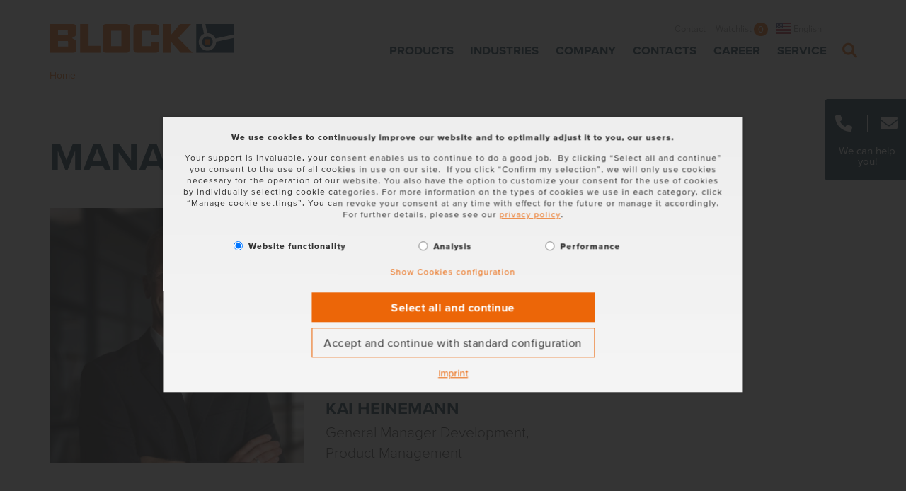

--- FILE ---
content_type: text/html; charset=utf-8
request_url: https://www.block.eu/en_EN/daten/people/personen-detail/kai-heinemann
body_size: 13864
content:
<!DOCTYPE html>
<html lang="en">
<head>

<meta charset="utf-8">
<!-- 
	(c) artundweise GmbH -

	This website is powered by TYPO3 - inspiring people to share!
	TYPO3 is a free open source Content Management Framework initially created by Kasper Skaarhoj and licensed under GNU/GPL.
	TYPO3 is copyright 1998-2026 of Kasper Skaarhoj. Extensions are copyright of their respective owners.
	Information and contribution at https://typo3.org/
-->



<title>Kai Heinemann</title>
<meta name="generator" content="TYPO3 CMS">
<meta name="twitter:card" content="summary">
<meta name="og:type" content="website">
<meta name="og:site_name" content="BLOCK">
<meta name="og:url" content="https://www.block.eu/en_EN/daten/people/personen-detail/kai-heinemann">
<meta name="og:title" content="Kai Heinemann">
<meta name="og:description" content="">
<meta name="og:image" content="https://www.block.eu/fileadmin/Fotos_Ansprechpartner/Heinemann_Kai.jpg">
<meta name="og:image:url" content="https://www.block.eu/fileadmin/Fotos_Ansprechpartner/Heinemann_Kai.jpg">


<link rel="stylesheet" href="/_assets/da037883643583719ff1c16a170c14d9/Css/shariff.complete.css?1689244735" media="all">
<link rel="stylesheet" href="/_assets/e799cca3073eabb617dfebf5f7cabc53/StyleSheets/Frontend/suggest.css?1715587654" media="all">
<link rel="stylesheet" href="/_assets/9ebe51156f8229bdb6dd8b3e7a310c1f/Compiled/mandant/auw.bundle.css?1736181950" media="all">
<link rel="stylesheet" href="/_assets/e799cca3073eabb617dfebf5f7cabc53/Css/JQueryUi/jquery-ui.custom.css?1715587654" media="all">



<script>
/*<![CDATA[*/
var TYPO3 = Object.assign(TYPO3 || {}, Object.fromEntries(Object.entries({"lang":{"suggest_all_results":"Show all results","suggest_no_results":"No results found.","forms.fileUpload.none":"No files","forms.fileUpload.select":"Select files"}}).filter((entry) => !['__proto__', 'prototype', 'constructor'].includes(entry[0]))));
/*]]>*/
</script>

<script src="/_assets/48916c6a1a15317f9fc1a4cb6a2c0f49/Js/jquery-3.7.1/jquery.min.js?1758543447"></script>
<script>
    window.lazySizesConfig = {
        expand: 300,
        throttleDelay: 100,
        loadMode: 1
    };
</script>
<script src="/_assets/9ebe51156f8229bdb6dd8b3e7a310c1f/Compiled/mandant/vendor.bundle.js?1700554034" async="async"></script>



<link rel="apple-touch-icon" sizes="57x57" href="/_assets/9ebe51156f8229bdb6dd8b3e7a310c1f/Compiled/mandant/assets/apple-touch-icon-57x57.png">
<link rel="apple-touch-icon" sizes="60x60" href="/_assets/9ebe51156f8229bdb6dd8b3e7a310c1f/Compiled/mandant/assets/apple-touch-icon-60x60.png">
<link rel="apple-touch-icon" sizes="72x72" href="/_assets/9ebe51156f8229bdb6dd8b3e7a310c1f/Compiled/mandant/assets/apple-touch-icon-72x72.png">
<link rel="apple-touch-icon" sizes="76x76" href="/_assets/9ebe51156f8229bdb6dd8b3e7a310c1f/Compiled/mandant/assets/apple-touch-icon-76x76.png">
<link rel="apple-touch-icon" sizes="114x114" href="/_assets/9ebe51156f8229bdb6dd8b3e7a310c1f/Compiled/mandant/assets/apple-touch-icon-114x114.png">
<link rel="apple-touch-icon" sizes="120x120" href="/_assets/9ebe51156f8229bdb6dd8b3e7a310c1f/Compiled/mandant/assets/apple-touch-icon-120x120.png">
<link rel="apple-touch-icon" sizes="144x144" href="/_assets/9ebe51156f8229bdb6dd8b3e7a310c1f/Compiled/mandant/assets/apple-touch-icon-144x144.png">
<link rel="apple-touch-icon" sizes="152x152" href="/_assets/9ebe51156f8229bdb6dd8b3e7a310c1f/Compiled/mandant/assets/apple-touch-icon-152x152.png">
<link rel="apple-touch-icon" sizes="167x167" href="/_assets/9ebe51156f8229bdb6dd8b3e7a310c1f/Compiled/mandant/assets/apple-touch-icon-167x167.png">
<link rel="apple-touch-icon" sizes="180x180" href="/_assets/9ebe51156f8229bdb6dd8b3e7a310c1f/Compiled/mandant/assets/apple-touch-icon-180x180.png">
<link rel="apple-touch-icon" sizes="1024x1024" href="/_assets/9ebe51156f8229bdb6dd8b3e7a310c1f/Compiled/mandant/assets/apple-touch-icon-1024x1024.png">
<link rel="icon" type="image/png" sizes="36x36" href="/_assets/9ebe51156f8229bdb6dd8b3e7a310c1f/Compiled/mandant/assets/android-chrome-36x36.png">
<link rel="icon" type="image/png" sizes="48x48" href="/_assets/9ebe51156f8229bdb6dd8b3e7a310c1f/Compiled/mandant/assets/android-chrome-48x48.png">
<link rel="icon" type="image/png" sizes="96x96" href="/_assets/9ebe51156f8229bdb6dd8b3e7a310c1f/Compiled/mandant/assets/android-chrome-96x96.png">
<link rel="icon" type="image/png" sizes="144x144" href="/_assets/9ebe51156f8229bdb6dd8b3e7a310c1f/Compiled/mandant/assets/android-chrome-144x144.png">
<link rel="icon" type="image/png" sizes="384x384" href="/_assets/9ebe51156f8229bdb6dd8b3e7a310c1f/Compiled/mandant/assets/android-chrome-384x384.png">
<link rel="icon" type="image/png" sizes="512x512" href="/_assets/9ebe51156f8229bdb6dd8b3e7a310c1f/Compiled/mandant/assets/android-chrome-512x512.png">
<link rel="icon" type="image/png" sizes="16x16" href="/_assets/9ebe51156f8229bdb6dd8b3e7a310c1f/Compiled/mandant/assets/favicon-16x16.png">
<link rel="icon" type="image/png" sizes="32x32" href="/_assets/9ebe51156f8229bdb6dd8b3e7a310c1f/Compiled/mandant/assets/favicon-32x32.png">
<link rel="icon" type="image/png" sizes="32x32" href="/_assets/9ebe51156f8229bdb6dd8b3e7a310c1f/Compiled/mandant/assets/favicon-48x48.png">
<link rel="shortcut icon" href="/_assets/9ebe51156f8229bdb6dd8b3e7a310c1f/Compiled/mandant/assets/favicon.ico">
<meta http-equiv="X-UA-Compatible" content="IE=edge"/>
<meta name="viewport" content="width=device-width, initial-scale=1" />

<script>
  window.dataLayer = window.dataLayer || [];
  function gtag() { dataLayer.push(arguments); }
  gtag('consent', 'default', {
    'ad_user_data': 'denied',
    'ad_personalization': 'denied',
    'ad_storage': 'denied',
    'analytics_storage': 'denied',
    'functionality_storage': 'denied',
    'personalization_storage': 'denied',
    'security_storage': 'denied',
    'wait_for_update': 1000,
  });
  dataLayer.push({'gtm.start': new Date().getTime(), 'event': 'gtm.js'});
</script>



<link rel="canonical" href="https://www.block.eu/en_EN/daten/people/personen-detail/kai-heinemann"/>

<link rel="alternate" hreflang="de-DE" href="https://www.block.eu/de_DE/daten/personen/personen-detail/kai-heinemann"/>
<link rel="alternate" hreflang="en" href="https://www.block.eu/en_EN/daten/people/personen-detail/kai-heinemann"/>
<link rel="alternate" hreflang="fr-FR" href="https://www.block.eu/fr_FR/daten/personnes/personen-detail/kai-heinemann"/>
<link rel="alternate" hreflang="zh-CN" href="https://www.block.eu/zh_CN/daten/%E4%BA%BA/personen-detail/kai-heinemann"/>
<link rel="alternate" hreflang="x-default" href="https://www.block.eu/de_DE/daten/personen/personen-detail/kai-heinemann"/>
</head>
<body id="body_248" class="  pagetype_person ">
<div id="view-box-site">

  
  
<nav aria-aria-hidden="true" style="display: none" class="mobile-menu " id="mobile-menu">
    <ul>
        <li class="mobile-menu__search">
          <span>
            
<div class="tx_solr">
  
	
  <div class="tx-solr-search-form mobilesearchbox is-expanded">
    <form method="get" class="searchbox__field" id="tx-solr-search-form-pi-results6966941b1119b" action="/en_EN/search" data-suggest="/en_EN/search?type=7384" data-suggest-header="Results" accept-charset="utf-8">
      

      

        <input type="text" class="tx-solr-q js-solr-q tx-solr-suggest tx-solr-suggest-focus form-control searchbox__input" name="tx_solr[q]" value="" />

        <i class="far fa-spinner fa-spin searchbox__spinner"></i>

    </form>

    <span class="nobtn searchbox__icon tx-solr-submit">
      <i class="bi bi-search fal fa-search" title="Search"></i>
    </span>
  </div>


</div>

          </span>
        </li>

        
            
                <li>
                    <a href="/en_EN/products" target="">Products</a>
                    
                        
    <ul>
        
            
                <li>
                    <a href="/en_EN/products/transformers" target="">Transformers</a>
                    
                        
    <ul>
        
            
                <li>
                    <a href="/en_EN/products/transformers/control-transformers" target="">Control Transformers</a>
                    
                </li>
            
        
            
                <li>
                    <a href="/en_EN/products/transformers/safety-transformers" target="">Safety Transformers</a>
                    
                </li>
            
        
            
                <li>
                    <a href="/en_EN/products/transformers/isolating-transformers" target="">Isolating Transformers</a>
                    
                </li>
            
        
            
                <li>
                    <a href="/en_EN/products/transformers/autotransformers" target="">Autotransformers</a>
                    
                </li>
            
        
            
                <li>
                    <a href="/en_EN/products/transformers/industrial-control-transformers" target="">Industrial Control Transformers</a>
                    
                </li>
            
        
            
                <li>
                    <a href="/en_EN/products/transformers/separating-transformers" target="">Separating Transformers</a>
                    
                </li>
            
        
            
                <li>
                    <a href="/en_EN/products/transformers/toroidal-transformers" target="">Toroidal Transformers</a>
                    
                </li>
            
        
            
                <li>
                    <a href="/en_EN/products/transformers/pcb-transformers" target="">PCB Transformers</a>
                    
                </li>
            
        
            
                <li>
                    <a href="/en_EN/products/transformers/laboratory-power-supplies" target="">Laboratory power supplies</a>
                    
                </li>
            
        
            
                <li>
                    <a href="/en_EN/products/transformers/accessories" target="">Accessories</a>
                    
                </li>
            
        
            
                <li>
                    <a href="/en_EN/products/transformers/all" target="">All</a>
                    
                </li>
            
        
    </ul>

                    
                </li>
            
        
            
                <li>
                    <a href="/en_EN/products/power-supplies-circuit-breakers" target="">Power Supplies &amp; Circuit Breakers</a>
                    
                        
    <ul>
        
            
                <li>
                    <a href="/en_EN/products/power-supplies-circuit-breakers/switched-mode-power-supplies" target="">Switched Mode Power Supplies</a>
                    
                        
    <ul>
        
            
        
    </ul>

                    
                </li>
            
        
            
                <li>
                    <a href="/en_EN/products/power-supplies-circuit-breakers/uninterruptible-power-supplies" target="">Uninterruptible Power Supplies</a>
                    
                        
    <ul>
        
    </ul>

                    
                </li>
            
        
            
                <li>
                    <a href="/en_EN/products/power-supplies-circuit-breakers/electronic-circuit-breakers" target="">Electronic Circuit Breakers</a>
                    
                </li>
            
        
            
                <li>
                    <a href="/en_EN/products/power-supplies-circuit-breakers/redundancy-modules" target="">Redundancy Modules</a>
                    
                </li>
            
        
            
                <li>
                    <a href="/en_EN/products/power-supplies-circuit-breakers/non-stabilized-dc-power-supplies" target="">Non Stabilized DC Power Supplies</a>
                    
                </li>
            
        
            
                <li>
                    <a href="/en_EN/products/power-supplies-circuit-breakers/accessories" target="">Accessories</a>
                    
                </li>
            
        
            
                <li>
                    <a href="/en_EN/products/power-supplies-circuit-breakers/all" target="">All</a>
                    
                </li>
            
        
    </ul>

                    
                </li>
            
        
            
                <li>
                    <a href="/en_EN/products/reactors-filters" target="">Reactors &amp; Filters</a>
                    
                        
    <ul>
        
            
                <li>
                    <a href="/en_EN/products/reactors-filters/emi-filters" target="">EMI Filters</a>
                    
                </li>
            
        
            
                <li>
                    <a href="/en_EN/products/reactors-filters/harmonic-filters" target="">Harmonic Filters</a>
                    
                </li>
            
        
            
                <li>
                    <a href="/en_EN/products/reactors-filters/line-reactors" target="">Line Reactors</a>
                    
                </li>
            
        
            
                <li>
                    <a href="/en_EN/products/reactors-filters/sine-filters" target="">Sine Filters</a>
                    
                </li>
            
        
            
                <li>
                    <a href="/en_EN/products/reactors-filters/motor-reactors" target="">Motor Reactors</a>
                    
                </li>
            
        
            
                <li>
                    <a href="/en_EN/products/reactors-filters/accessories" target="">Accessories</a>
                    
                </li>
            
        
            
                <li>
                    <a href="/en_EN/products/reactors-filters/all" target="">All</a>
                    
                </li>
            
        
    </ul>

                    
                </li>
            
        
            
                <li>
                    <a href="/en_EN/products/inductive-components-for-power-electronics" target="">Inductive Components for Power Electronics</a>
                    
                        
    <ul>
        
            
                <li>
                    <a href="/en_EN/products/inductive-components-for-power-electronics/medium-frequency-transformers" target="">Medium Frequency Transformers</a>
                    
                </li>
            
        
            
                <li>
                    <a href="/en_EN/products/inductive-components-for-power-electronics/high-frequency-inductors" target="">High Frequency Inductors</a>
                    
                </li>
            
        
            
                <li>
                    <a href="/en_EN/products/inductive-components-for-power-electronics/inductive-assemblies" target="">Inductive Assemblies</a>
                    
                </li>
            
        
            
                <li>
                    <a href="/en_EN/products/inductive-components-for-power-electronics/pcb-components" target="">PCB Components</a>
                    
                </li>
            
        
    </ul>

                    
                </li>
            
        
            
                <li>
                    <a href="/en_EN/products/other-products" target="">Other Products</a>
                    
                        
    <ul>
        
            
                <li>
                    <a href="/en_EN/products/other-products/inrush-current-limiters" target="">Inrush Current Limiters</a>
                    
                </li>
            
        
            
                <li>
                    <a href="/en_EN/products/other-products/wires" target="">Wires</a>
                    
                </li>
            
        
    </ul>

                    
                </li>
            
        
    </ul>

                    
                </li>
            
        
            
                <li>
                    <a href="/en_EN/industries" target="">Industries</a>
                    
                        
    <ul>
        
            
                <li>
                    <a href="/en_EN/industries/wind-power" target="">Wind Power</a>
                    
                </li>
            
        
            
                <li>
                    <a href="/en_EN/industries/solar-technology" target="">Solar Technology</a>
                    
                </li>
            
        
            
                <li>
                    <a href="/en_EN/industries/medical-technology" target="">Medical technology</a>
                    
                </li>
            
        
            
                <li>
                    <a href="/en_EN/industries/control-cabinet-and-control-system-construction" target="">Control cabinet and control system construction</a>
                    
                </li>
            
        
            
                <li>
                    <a href="/en_EN/industries/intralogistics" target="">Intralogistics</a>
                    
                </li>
            
        
            
                <li>
                    <a href="/en_EN/industries/railway-technology" target="">Railway technology</a>
                    
                </li>
            
        
            
                <li>
                    <a href="/en_EN/industries/drive-technology" target="">Drive technology</a>
                    
                </li>
            
        
    </ul>

                    
                </li>
            
        
            
                <li>
                    <a href="/en_EN/company/about-block" target="">Company</a>
                    
                        
    <ul>
        
            
                <li>
                    <a href="/en_EN/company/about-block" target="">We are BLOCK</a>
                    
                        
    <ul>
        
            
                <li>
                    <a href="/en_EN/company/management" target="">Our Management</a>
                    
                </li>
            
        
            
                <li>
                    <a href="/en_EN/company/about-block/our-production-sites" target="">Our Production Sites</a>
                    
                </li>
            
        
    </ul>

                    
                </li>
            
        
            
                <li>
                    <a href="/en_EN/company/news" target="">News</a>
                    
                </li>
            
        
            
                <li>
                    <a href="/en_EN/company/block-news" target="">BLOCK News</a>
                    
                </li>
            
        
            
                <li>
                    <a href="/en_EN/volt-magazine" target="">VOLT Magazine</a>
                    
                </li>
            
        
            
                <li>
                    <a href="/en_EN/company/white-papers-publications" target="">White Papers &amp; Publications</a>
                    
                </li>
            
        
            
                <li>
                    <a href="/en_EN/company/distributors" target="">Distributors</a>
                    
                </li>
            
        
    </ul>

                    
                </li>
            
        
            
                <li>
                    <a href="/en_EN/company/contacts" target="">Contacts</a>
                    
                        
    <ul>
        
            
                <li>
                    <a href="/en_EN/company/contacts/block-germany" target="">BLOCK Germany</a>
                    
                </li>
            
        
            
                <li>
                    <a href="/en_EN/company/contacts/block-austria" target="">BLOCK Austria</a>
                    
                </li>
            
        
            
                <li>
                    <a href="/en_EN/company/contacts/block-belgium" target="">BLOCK Belgium</a>
                    
                </li>
            
        
            
                <li>
                    <a href="/en_EN/company/contacts/block-china" target="">BLOCK China</a>
                    
                </li>
            
        
            
                <li>
                    <a href="/en_EN/company/contacts/block-danmark" target="">BLOCK Danmark</a>
                    
                </li>
            
        
            
                <li>
                    <a href="/en_EN/company/contacts/block-france" target="">BLOCK France</a>
                    
                </li>
            
        
            
                <li>
                    <a href="/en_EN/company/contacts/block-uk" target="">BLOCK U.K.</a>
                    
                </li>
            
        
            
                <li>
                    <a href="/en_EN/company/contacts/block-usa" target="">BLOCK USA</a>
                    
                </li>
            
        
            
                <li>
                    <a href="/en_EN/company/contacts/estonia" target="">Estonia</a>
                    
                </li>
            
        
            
                <li>
                    <a href="/en_EN/company/contacts/hong-kong-macao" target="">Hong Kong &amp; Macao</a>
                    
                </li>
            
        
            
                <li>
                    <a href="/en_EN/company/contacts/iceland" target="">Iceland</a>
                    
                </li>
            
        
            
                <li>
                    <a href="/en_EN/company/contacts/india" target="">India</a>
                    
                </li>
            
        
            
                <li>
                    <a href="/en_EN/company/contacts/italy" target="">Italy</a>
                    
                </li>
            
        
            
                <li>
                    <a href="/en_EN/company/contacts/lithuania" target="">Lithuania</a>
                    
                </li>
            
        
            
                <li>
                    <a href="/en_EN/company/contacts/new-zealand" target="">New Zealand</a>
                    
                </li>
            
        
            
                <li>
                    <a href="/en_EN/company/contacts/netherlands" target="">Netherlands</a>
                    
                </li>
            
        
            
                <li>
                    <a href="/en_EN/company/contacts/poland" target="">Poland</a>
                    
                </li>
            
        
            
                <li>
                    <a href="/en_EN/company/contacts/portugal" target="">Portugal</a>
                    
                </li>
            
        
            
                <li>
                    <a href="/en_EN/company/contacts/south-korea" target="">South Korea</a>
                    
                </li>
            
        
            
                <li>
                    <a href="/en_EN/company/contacts/spain" target="">Spain</a>
                    
                </li>
            
        
            
                <li>
                    <a href="/en_EN/company/contacts/switzerland" target="">Switzerland</a>
                    
                </li>
            
        
            
                <li>
                    <a href="/en_EN/company/contacts/taiwan" target="">Taiwan</a>
                    
                </li>
            
        
            
                <li>
                    <a href="/en_EN/company/contacts/thailand" target="">Thailand</a>
                    
                </li>
            
        
            
                <li>
                    <a href="/en_EN/company/contacts/turkey" target="">Turkey</a>
                    
                </li>
            
        
            
                <li>
                    <a href="/en_EN/company/contacts/la-ok-tx" target="">La, OK, TX</a>
                    
                </li>
            
        
            
                <li>
                    <a href="/en_EN/company/contacts/nc-sc-va-wv-md" target="">NC &amp; SC, VA, WV, MD</a>
                    
                </li>
            
        
            
                <li>
                    <a href="/en_EN/company/contacts/mn-nd-sd-wi" target="">MN, ND &amp; SD, WI</a>
                    
                </li>
            
        
            
                <li>
                    <a href="/en_EN/company/contacts/mo-ks-ne-il" target="">MO, KS, NE &amp; IL</a>
                    
                </li>
            
        
            
                <li>
                    <a href="/en_EN/company/contacts/ny-nj-de-pa-washington-dc" target="">NY, NJ, DE, PA, WASHINGTON D.C.</a>
                    
                </li>
            
        
            
                <li>
                    <a href="/en_EN/company/contacts/az-hi-id-or-wa-south-ca-south-nv" target="">AZ, HI, ID, OR, WA, SOUTH CA &amp; SOUTH NV</a>
                    
                </li>
            
        
            
                <li>
                    <a href="/en_EN/company/contacts/florida" target="">Florida</a>
                    
                </li>
            
        
            
                <li>
                    <a href="/en_EN/company/contacts/in-oh-ky-tn" target="">IN, OH, KY, TN</a>
                    
                </li>
            
        
            
                <li>
                    <a href="/en_EN/company/contacts/mi" target="">MI</a>
                    
                </li>
            
        
            
                <li>
                    <a href="/en_EN/company/contacts/mexico" target="">Mexico</a>
                    
                </li>
            
        
            
                <li>
                    <a href="/en_EN/company/contacts/al-ga-ms" target="">AL, GA, MS</a>
                    
                </li>
            
        
    </ul>

                    
                </li>
            
        
            
                <li>
                    <a href="/en_EN/career" target="">Career</a>
                    
                        
    <ul>
        
            
                <li>
                    <a href="/en_EN/career/working-at-block" target="">Working at BLOCK</a>
                    
                </li>
            
        
            
                <li>
                    <a href="/en_EN/career/students" target="">Students</a>
                    
                </li>
            
        
            
                <li>
                    <a href="/en_EN/career/school-students/training" target="">Training</a>
                    
                </li>
            
        
            
                <li>
                    <a href="/en_EN/career/study" target="">Study</a>
                    
                </li>
            
        
            
                <li>
                    <a href="/en_EN/career/job-offers" target="">Job offers</a>
                    
                </li>
            
        
    </ul>

                    
                </li>
            
        
            
                <li>
                    <a href="/en_EN/service" target="">Service</a>
                    
                        
    <ul>
        
            
                <li>
                    <a href="/en_EN/service/customer-service" target="">Customer Service</a>
                    
                        
    <ul>
        
            
                <li>
                    <a href="/en_EN/service/warranty" target="">Warranty</a>
                    
                </li>
            
        
    </ul>

                    
                </li>
            
        
            
                <li>
                    <a href="/en_EN/service/product-project-services" target="">Product &amp; Project Services</a>
                    
                        
    <ul>
        
            
                <li>
                    <a href="/en_EN/service/product-project-services/st40-configurator" target="">ST4.0 Configurator</a>
                    
                </li>
            
        
            
                <li>
                    <a href="/en_EN/service/product-project-services/eplan-data-portal" target="">EPLAN Data Portal</a>
                    
                </li>
            
        
            
                <li>
                    <a href="/en_EN/service/product-project-services/blocklab" target="">BLOCK Lab</a>
                    
                        
    <ul>
        
            
                <li>
                    <a href="/en_EN/service/product-project-services/blocklab/emc-testing-blocklab" target="">EMC Testing | BLOCKLab</a>
                    
                </li>
            
        
            
                <li>
                    <a href="/en_EN/service/product-project-services/blocklab/on-site-measurements" target="">On-Site Measurements</a>
                    
                </li>
            
        
            
                <li>
                    <a href="/en_EN/service/product-project-services/blocklab/material-analyses-and-testing" target="">Material Analyses and Testing</a>
                    
                </li>
            
        
            
                <li>
                    <a href="/en_EN/service/product-project-services/blocklab/shock-and-vibration-testing" target="">Shock and Vibration Testing</a>
                    
                </li>
            
        
    </ul>

                    
                </li>
            
        
    </ul>

                    
                </li>
            
        
            
                <li>
                    <a href="/en_EN/service/downloads" target="">Download Center</a>
                    
                        
    <ul>
        
            
                <li>
                    <a href="/en_EN/service/downloads/software" target="">Software</a>
                    
                </li>
            
        
            
                <li>
                    <a href="/en_EN/service/downloads/catalogs-and-brochures" target="">Catalogs &amp; Brochures</a>
                    
                </li>
            
        
            
                <li>
                    <a href="/en_EN/service/downloads/manuals" target="">Manuals</a>
                    
                </li>
            
        
            
                <li>
                    <a href="/en_EN/service/certifications-and-notices" target="">Certifications &amp; Notices</a>
                    
                </li>
            
        
            
                <li>
                    <a href="/en_EN/service/downloads/supplier-self-report" target="">Supplier Self Report</a>
                    
                </li>
            
        
    </ul>

                    
                </li>
            
        
            
                <li>
                    <a href="/en_EN/service/knowledge-events" target="">Knowledge &amp; Events</a>
                    
                        
    <ul>
        
            
                <li>
                    <a href="/en_EN/company/trade-fairs" target="">Trade Fairs</a>
                    
                </li>
            
        
            
                <li>
                    <a href="/en_EN/service/glossary" target="">Glossary</a>
                    
                </li>
            
        
    </ul>

                    
                </li>
            
        
    </ul>

                    
                </li>
            
        
            
                <li>
                    <a href="/en_EN/contact" target="">Contact</a>
                    
                </li>
            
        
            
                <li>
                    <a href="/en_EN/legal-notice" target="">Legal Notice</a>
                    
                </li>
            
        
            
                <li>
                    <a href="/en_EN/terms-conditions" target="">Terms &amp; conditions</a>
                    
                </li>
            
        
            
                <li>
                    <a href="/en_EN/privacy-policy" target="">Privacy policy</a>
                    
                </li>
            
        

        <li class="shopping-cart__mini">
    <a href="/en_EN/watchlist">
      Watchlist <span class="amount__bubble">
        0
      </span>
    </a>
</li>


        
            <ul class="nav-list meta-navigation__nav--lang">
                
                    <li class=" ">
                        
                                <a href="/de_DE/daten/personen/personen-detail/kai-heinemann"><span class="lang-ico lang-de"></span></a>
                            
                    </li>
                
                    <li class="active ">
                        
                                <a href="/en_EN/daten/people/personen-detail/kai-heinemann"><span class="lang-ico lang-en"></span></a>
                            
                    </li>
                
                    <li class=" ">
                        
                                <a href="/fr_FR/daten/personnes/personen-detail/kai-heinemann"><span class="lang-ico lang-fr"></span></a>
                            
                    </li>
                
                    <li class=" ">
                        
                                <a href="/zh_CN/daten/%E4%BA%BA/personen-detail/kai-heinemann"><span class="lang-ico lang-zh"></span></a>
                            
                    </li>
                
            </ul>
        
    </ul>
</nav>




<!-- Cart initialized -->

<div class="container header-container">

    <nav class="header" role="navigation" aria-label="Main">

        <a class="header__logo" href="/en_EN/">
    
            <img alt="Kai Heinemann" src="/_assets/9ebe51156f8229bdb6dd8b3e7a310c1f/Static/mandant/img/logo.svg" width="176" height="63" />
        
</a>

        <div class="header__nav">
            
    <aside class="meta-navigation">
        <nav class="meta-navigation__nav">
            
                <ul>
                    
                        <li class="">

                            <a href="/en_EN/contact" target="">Contact</a>

                        </li>
                    

                  <li class="shopping-cart__mini">
    <a href="/en_EN/watchlist">
      Watchlist <span class="amount__bubble">
        0
      </span>
    </a>
</li>


                </ul>
            

            
                <ul class="nav-list meta-navigation__nav--lang">
                    
                        <li class=" ">
                            
                                    <a href="/de_DE/daten/personen/personen-detail/kai-heinemann" hreflang="de">
                                      <span class="lang-ico lang-de"></span> Deutsch
                                    </a>
                                
                        </li>
                    
                        <li class="active ">
                            
                                    <a href="/en_EN/daten/people/personen-detail/kai-heinemann" hreflang="en">
                                      <span class="lang-ico lang-en"></span> English
                                    </a>
                                
                        </li>
                    
                        <li class=" ">
                            
                                    <a href="/fr_FR/daten/personnes/personen-detail/kai-heinemann" hreflang="fr">
                                      <span class="lang-ico lang-fr"></span> Français
                                    </a>
                                
                        </li>
                    
                        <li class=" ">
                            
                                    <a href="/zh_CN/daten/%E4%BA%BA/personen-detail/kai-heinemann" hreflang="zh">
                                      <span class="lang-ico lang-zh"></span> 中文
                                    </a>
                                
                        </li>
                    
                </ul>
            

        </nav>
    </aside>




            <div class="header__nav--wrapper">
                <ul class="navigation">
    
        <li class="navigation__item has-children ">

            <a href="/en_EN/products" class="navigation__link" target="">Products</a>

            
                    <div class="navigation__dropdown">
                        <div   class="auw-ce      container" ><a aria-hidden="true" id="c35989"></a><div class="row">
    <div class="col-md-12">
        
            <div   class="auw-ce" ><a aria-hidden="true" id="c43586"></a>
<div class="row">

  <div class="col-xl-2 col-lg-2 col-md-4 col-6 ">
    
      <div   class="auw-ce      vertical   menu-contentelement" >
    

            <a id="c43587"></a>
            
            
            
                



            
            
                

    
        <header>
            

    
            <h5 class="">
                <a href="/en_EN/products/transformers">Transformers</a>
            </h5>
        



            



            



        </header>
    



            
            
    
        <ul>
            
                <li>
                    <a href="/en_EN/products/transformers/control-transformers" title="Control Transformers">
                        <span>Control Transformers</span>
                    </a>
                </li>
            
                <li>
                    <a href="/en_EN/products/transformers/safety-transformers" title="Safety Transformers">
                        <span>Safety Transformers</span>
                    </a>
                </li>
            
                <li>
                    <a href="/en_EN/products/transformers/isolating-transformers" title="Isolating Transformers">
                        <span>Isolating Transformers</span>
                    </a>
                </li>
            
                <li>
                    <a href="/en_EN/products/transformers/autotransformers" title="Autotransformers">
                        <span>Autotransformers</span>
                    </a>
                </li>
            
                <li>
                    <a href="/en_EN/products/transformers/separating-transformers" title="Separating Transformers">
                        <span>Separating Transformers</span>
                    </a>
                </li>
            
                <li>
                    <a href="/en_EN/products/transformers/industrial-control-transformers" title="Industrial Control Transformers">
                        <span>Industrial Control Transformers</span>
                    </a>
                </li>
            
                <li>
                    <a href="/en_EN/products/transformers/toroidal-transformers" title="Toroidal Transformers">
                        <span>Toroidal Transformers</span>
                    </a>
                </li>
            
                <li>
                    <a href="/en_EN/products/transformers/pcb-transformers" title="PCB Transformers">
                        <span>PCB Transformers</span>
                    </a>
                </li>
            
                <li>
                    <a href="/en_EN/products/transformers/laboratory-power-supplies" title="Laboratory power supplies">
                        <span>Laboratory power supplies</span>
                    </a>
                </li>
            
                <li>
                    <a href="/en_EN/products/transformers/accessories" title="Accessories">
                        <span>Accessories</span>
                    </a>
                </li>
            
        </ul>
    


            
                



            
            
                



            
            

        

</div>
    
  </div>

  <div class="col-xl-2 col-lg-2 col-md-4 col-6 ">
    
      <div   class="auw-ce      vertical   menu-contentelement" >
    

            <a id="c43588"></a>
            
            
            
                



            
            
                

    
        <header>
            

    
            <h5 class="">
                <a href="/en_EN/products/power-supplies-circuit-breakers">Power Supplies &amp; Circuit Breakers</a>
            </h5>
        



            



            



        </header>
    



            
            
    
        <ul>
            
                <li>
                    <a href="/en_EN/products/power-supplies-circuit-breakers/switched-mode-power-supplies" title="Switched Mode Power Supplies">
                        <span>Switched Mode Power Supplies</span>
                    </a>
                </li>
            
                <li>
                    <a href="/en_EN/products/power-supplies-circuit-breakers/uninterruptible-power-supplies" title="Uninterruptible Power Supplies">
                        <span>Uninterruptible Power Supplies</span>
                    </a>
                </li>
            
                <li>
                    <a href="/en_EN/products/power-supplies-circuit-breakers/electronic-circuit-breakers" title="Electronic Circuit Breakers">
                        <span>Electronic Circuit Breakers</span>
                    </a>
                </li>
            
                <li>
                    <a href="/en_EN/products/power-supplies-circuit-breakers/redundancy-modules" title="Redundancy Modules">
                        <span>Redundancy Modules</span>
                    </a>
                </li>
            
                <li>
                    <a href="/en_EN/products/power-supplies-circuit-breakers/non-stabilized-dc-power-supplies" title="Non Stabilized DC Power Supplies">
                        <span>Non Stabilized DC Power Supplies</span>
                    </a>
                </li>
            
                <li>
                    <a href="/en_EN/products/power-supplies-circuit-breakers/accessories" title="Accessories">
                        <span>Accessories</span>
                    </a>
                </li>
            
        </ul>
    


            
                



            
            
                



            
            

        

</div>
    
  </div>

  <div class="col-xl-2 col-lg-2 col-md-4 col-6 ">
    
      <div   class="auw-ce      vertical   menu-contentelement" >
    

            <a id="c43589"></a>
            
            
            
                



            
            
                

    
        <header>
            

    
            <h5 class="">
                <a href="/en_EN/products/reactors-filters">Reactors &amp; Filters</a>
            </h5>
        



            



            



        </header>
    



            
            
    
        <ul>
            
                <li>
                    <a href="/en_EN/products/reactors-filters/emi-filters" title="EMI Filters">
                        <span>EMI Filters</span>
                    </a>
                </li>
            
                <li>
                    <a href="/en_EN/products/reactors-filters/harmonic-filters" title="Harmonic Filters">
                        <span>Harmonic Filters</span>
                    </a>
                </li>
            
                <li>
                    <a href="/en_EN/products/reactors-filters/line-reactors" title="Line Reactors">
                        <span>Line Reactors</span>
                    </a>
                </li>
            
                <li>
                    <a href="/en_EN/products/reactors-filters/sine-filters" title="Sine Filters">
                        <span>Sine Filters</span>
                    </a>
                </li>
            
                <li>
                    <a href="/en_EN/products/reactors-filters/motor-reactors" title="Motor Reactors">
                        <span>Motor Reactors</span>
                    </a>
                </li>
            
                <li>
                    <a href="/en_EN/products/reactors-filters/accessories" title="Accessories">
                        <span>Accessories</span>
                    </a>
                </li>
            
        </ul>
    


            
                



            
            
                



            
            

        

</div>
    
  </div>
  <div class="col-xl-2 col-lg-2 col-md-4 col-6 ">
    
      <div   class="auw-ce      vertical   menu-contentelement" >
    

            <a id="c43590"></a>
            
            
            
                



            
            
                

    
        <header>
            

    
            <h5 class="">
                <a href="/en_EN/products/inductive-components-for-power-electronics">Inductive Components for Power Electronics</a>
            </h5>
        



            



            



        </header>
    



            
            
    
        <ul>
            
                <li>
                    <a href="/en_EN/products/inductive-components-for-power-electronics/medium-frequency-transformers" title="Medium Frequency Transformers">
                        <span>Medium Frequency Transformers</span>
                    </a>
                </li>
            
                <li>
                    <a href="/en_EN/products/inductive-components-for-power-electronics/high-frequency-inductors" title="High Frequency Inductors">
                        <span>High Frequency Inductors</span>
                    </a>
                </li>
            
                <li>
                    <a href="/en_EN/products/inductive-components-for-power-electronics/inductive-assemblies" title="Inductive Assemblies">
                        <span>Inductive Assemblies</span>
                    </a>
                </li>
            
                <li>
                    <a href="/en_EN/products/inductive-components-for-power-electronics/pcb-components" title="PCB Components">
                        <span>PCB Components</span>
                    </a>
                </li>
            
        </ul>
    


            
                



            
            
                



            
            

        

</div>
    
  </div>

  <div class="col-xl-2 col-lg-2 col-md-4 col-6 ">
    
      <div   class="auw-ce      vertical   menu-contentelement" >
    

            <a id="c43591"></a>
            
            
            
                



            
            
                

    
        <header>
            

    
            <h5 class="">
                <a href="/en_EN/products/other-products">Other Products</a>
            </h5>
        



            



            



        </header>
    



            
            
    
        <ul>
            
                <li>
                    <a href="/en_EN/products/other-products/inrush-current-limiters" title="Inrush Current Limiters">
                        <span>Inrush Current Limiters</span>
                    </a>
                </li>
            
                <li>
                    <a href="/en_EN/products/other-products/wires" title="Wires">
                        <span>Wires</span>
                    </a>
                </li>
            
        </ul>
    


            
                



            
            
                



            
            

        

</div>
    
  </div>

  <div class="col-xl-2 col-lg-2 col-md-4 col-6 ">
    
      <div   class="auw-ce" >
    

            <a id="c43592"></a>
            
            
            
                



            
            

        

    




    
            

        <div class="ce-textpic auw-text-image auw-text-image__layout-10_bildoben  has-image  ">

            

    <figure class="auw-text-image__image">

        

            
                
                        
        
                
    <img
            alt=""
            title=""
            data-crop-variant="default"
            data-sizes="auto"
            srcset="data:image/svg+xml,%3Csvg%20xmlns%3D%22http%3A%2F%2Fwww.w3.org%2F2000%2Fsvg%22%20viewBox%3D%220%200%20260%20468%22%3E%3C%2Fsvg%3E"
            data-srcset="
    /fileadmin/_processed_/c/4/csm_menue-picture-custom-made-en_b29bd62e6c.jpg 259w
"
            class="lazyload"
    />

            
    








                    

            

        

        

    </figure>




            

        </div>

    
            
                



            
            
                



            
            

        

</div>
    
  </div>

</div>
</div>
        
    </div>
</div></div>
                    </div>
                

        </li>
    
        <li class="navigation__item has-children ">

            <a href="/en_EN/industries" class="navigation__link" target="">Industries</a>

            
                    <div class="navigation__dropdown">
                        <div   class="auw-ce      container" ><a aria-hidden="true" id="c36024"></a><div class="row">
    <div class="col-md-12">
        
            <div   class="auw-ce" ><a aria-hidden="true" id="c43593"></a>
<div class="row">

    <div class="col-xl-6 col-lg-6 col-md-6 col-12 ">
        
            <div   class="auw-ce" ><a aria-hidden="true" id="c43594"></a>
<div class="row">

    <div class="col-xl-6 col-lg-6 col-md-6 col-12 ">
        
            <div   class="auw-ce    auw-ce__sb0  vertical   menu-contentelement" >
    

            <a id="c43597"></a>
            
            
            
                



            
            
                

    
        <header>
            

    
            <h5 class="">
                Renewable Energies
            </h5>
        



            



            



        </header>
    



            
            
    
        <ul>
            
                <li>
                    <a href="/en_EN/industries/wind-power" title="Wind Power">
                        <span>Wind Power</span>
                    </a>
                </li>
            
                <li>
                    <a href="/en_EN/industries/solar-technology" title="Solar Technology">
                        <span>Solar Technology</span>
                    </a>
                </li>
            
        </ul>
    


            
                



            
            
                



            
            

        

</div>
        
            <div   class="auw-ce    auw-ce__sb0  vertical   menu-contentelement" >
    

            <a id="c43596"></a>
            
            
            
                



            
            
                

    
        <header>
            

    
            <h5 class="">
                <a href="/en_EN/industries/medical-technology">Medical Technology</a>
            </h5>
        



            



            



        </header>
    



            
            

    


            
                



            
            
                



            
            

        

</div>
        
            <div   class="auw-ce      vertical   menu-contentelement" >
    

            <a id="c43595"></a>
            
            
            
                



            
            
                

    
        <header>
            

    
            <h5 class="">
                <a href="/en_EN/industries/control-cabinet-and-control-system-construction">Control Cabinet &amp; Control System Construction</a>
            </h5>
        



            



            



        </header>
    



            
            

    


            
                



            
            
                



            
            

        

</div>
        
    </div>

    <div class="col-xl-6 col-lg-6 col-md-6 col-12 ">
        
            <div   class="auw-ce    auw-ce__sb0  vertical   menu-contentelement" >
    

            <a id="c43601"></a>
            
            
            
                



            
            
                

    
        <header>
            

    
            <h5 class="">
                <a href="/en_EN/industries/intralogistics">Intralogistics</a>
            </h5>
        



            



            



        </header>
    



            
            

    


            
                



            
            
                



            
            

        

</div>
        
            <div   class="auw-ce    auw-ce__sb0  vertical   menu-contentelement" >
    

            <a id="c43600"></a>
            
            
            
                



            
            
                

    
        <header>
            

    
            <h5 class="">
                <a href="/en_EN/industries/mechanical-system-engineering">Mechanical &amp; System Engineering</a>
            </h5>
        



            



            



        </header>
    



            
            

    


            
                



            
            
                



            
            

        

</div>
        
            <div   class="auw-ce    auw-ce__sb0  vertical   menu-contentelement" >
    

            <a id="c43599"></a>
            
            
            
                



            
            
                

    
        <header>
            

    
            <h5 class="">
                <a href="/en_EN/industries/railway-technology">Railway Technology</a>
            </h5>
        



            



            



        </header>
    



            
            

    


            
                



            
            
                



            
            

        

</div>
        
            <div   class="auw-ce      vertical   menu-contentelement" >
    

            <a id="c43598"></a>
            
            
            
                



            
            
                

    
        <header>
            

    
            <h5 class="">
                <a href="/en_EN/industries/drive-technology">Drive Technology</a>
            </h5>
        



            



            



        </header>
    



            
            
    


            
                



            
            
                



            
            

        

</div>
        
    </div>

</div>
</div>
        
    </div>

    <div class="col-xl-6 col-lg-6 col-md-6 col-12 ">
        
            <div   class="auw-ce" ><a aria-hidden="true" id="c43602"></a><div class="row">
    <div class="col-md-12">
        
            <div   class="auw-ce" >
    

            <a id="c43603"></a>
            
            
            
                



            
            

        

    




    
            

        <div class="ce-textpic auw-text-image auw-text-image__layout-10_bildoben  has-image  ">

            

    <figure class="auw-text-image__image">

        

            
                
                        
        
                
    <img
            alt=""
            title=""
            data-crop-variant="default"
            data-sizes="auto"
            srcset="data:image/svg+xml,%3Csvg%20xmlns%3D%22http%3A%2F%2Fwww.w3.org%2F2000%2Fsvg%22%20viewBox%3D%220%200%20841%20271%22%3E%3C%2Fsvg%3E"
            data-srcset="
    /fileadmin/_processed_/8/d/csm_menue-picture-we-shape_f84886a287.jpg 320w,

    /fileadmin/_processed_/8/d/csm_menue-picture-we-shape_400de02472.jpg 470w,

    /fileadmin/_processed_/8/d/csm_menue-picture-we-shape_0872940501.jpg 570w,

    /fileadmin/_processed_/8/d/csm_menue-picture-we-shape_925b7a0a71.jpg 768w
"
            class="lazyload"
    />

            
    








                    

            

        

        

    </figure>




            

        </div>

    
            
                



            
            
                



            
            

        

</div>
        
    </div>
</div></div>
        
    </div>

</div>
</div>
        
    </div>
</div></div>
                    </div>
                

        </li>
    
        <li class="navigation__item has-children ">

            <a href="/en_EN/company/about-block" class="navigation__link" target="">Company</a>

            
                    <div class="navigation__dropdown">
                        <div   class="auw-ce      container" ><a aria-hidden="true" id="c36032"></a><div class="row">
    <div class="col-md-12">
        
            <div   class="auw-ce" ><a aria-hidden="true" id="c50318"></a>
<div class="row">

    <div class="col-xl-6 col-lg-6 col-md-6 col-12 ">
        
            <div   class="auw-ce" ><a aria-hidden="true" id="c50334"></a>
<div class="row">

  <div class="col-md-4 col-12 ">
    
      <div   class="auw-ce      vertical   menu-contentelement" >
    

            <a id="c50335"></a>
            
            
            
                



            
            
                

    
        <header>
            

    
            <h5 class="">
                <a href="/en_EN/company/about-block">We are BLOCK</a>
            </h5>
        



            



            



        </header>
    



            
            
    
        <ul>
            
                <li>
                    <a href="/en_EN/company/management" title="Our Management">
                        <span>Our Management</span>
                    </a>
                </li>
            
                <li>
                    <a href="/en_EN/company/about-block/our-production-sites" title="Our Production Sites">
                        <span>Our Production Sites</span>
                    </a>
                </li>
            
        </ul>
    


            
                



            
            
                



            
            

        

</div>
    
  </div>

  <div class="col-md-4 col-12 ">
    
      <div   class="auw-ce    auw-ce__sb0  vertical   menu-contentelement" >
    

            <a id="c50336"></a>
            
            
            
                



            
            
                

    
        <header>
            

    
            <h5 class="">
                <a href="/en_EN/company/contacts">Contacts</a>
            </h5>
        



            



            



        </header>
    



            
            
    
        <ul>
            
                <li>
                    <a href="/en_EN/company/distributors" title="Distributors">
                        <span>Distributors</span>
                    </a>
                </li>
            
        </ul>
    


            
                



            
            
                



            
            

        

</div>
    
      <div   class="auw-ce      vertical   menu-contentelement" >
    

            <a id="c56430"></a>
            
            
            
                



            
            
                

    
        <header>
            

    
            <h5 class="">
                <a href="/en_EN/company/trade-fairs">Trade Fairs</a>
            </h5>
        



            



            



        </header>
    



            
            

    


            
                



            
            
                



            
            

        

</div>
    
  </div>

  <div class="col-md-4 col-12 ">
    
      <div   class="auw-ce      vertical   menu-contentelement" >
    

            <a id="c50337"></a>
            
            
            
                



            
            
                

    
        <header>
            

    
            <h5 class="">
                <a href="/en_EN/company/news">News</a>
            </h5>
        



            



            



        </header>
    



            
            
    
        <ul>
            
                <li>
                    <a href="/en_EN/volt-magazine" title="VOLT Magazine">
                        <span>VOLT Magazine</span>
                    </a>
                </li>
            
                <li>
                    <a href="/en_EN/company/block-news" title="BLOCK News">
                        <span>BLOCK News</span>
                    </a>
                </li>
            
                <li>
                    <a href="/en_EN/company/white-papers-publications" title="White Papers &amp; Publications">
                        <span>White Papers &amp; Publications</span>
                    </a>
                </li>
            
        </ul>
    


            
                



            
            
                



            
            

        

</div>
    
  </div>

</div>
</div>
        
    </div>

    <div class="col-xl-6 col-lg-6 col-md-6 col-12 ">
        
            <div   class="auw-ce" ><a aria-hidden="true" id="c50327"></a><div class="row">
    <div class="col-md-12">
        
            <div   class="auw-ce" >
    

            <a id="c50328"></a>
            
            
            
                



            
            

        

    




    
            

        <div class="ce-textpic auw-text-image auw-text-image__layout-10_bildoben  has-image  ">

            

    <figure class="auw-text-image__image">

        <a href="/en_EN/company/about-block/our-production-sites">

            
                
                        
        
                
    <img
            alt=""
            title=""
            data-crop-variant="default"
            data-sizes="auto"
            srcset="data:image/svg+xml,%3Csvg%20xmlns%3D%22http%3A%2F%2Fwww.w3.org%2F2000%2Fsvg%22%20viewBox%3D%220%200%20841%20271%22%3E%3C%2Fsvg%3E"
            data-srcset="
    /fileadmin/_processed_/a/7/csm_en-produktionsstandorte_74b939f623.jpg 320w,

    /fileadmin/_processed_/a/7/csm_en-produktionsstandorte_d533a8f81e.jpg 470w,

    /fileadmin/_processed_/a/7/csm_en-produktionsstandorte_bd96eb0d1a.jpg 570w,

    /fileadmin/_processed_/a/7/csm_en-produktionsstandorte_1425f7101a.jpg 768w
"
            class="lazyload"
    />

            
    








                    

            

        </a>

        

    </figure>




            

        </div>

    
            
                



            
            
                



            
            

        

</div>
        
    </div>
</div></div>
        
    </div>

</div>
</div>
        
    </div>
</div></div>
                    </div>
                

        </li>
    
        <li class="navigation__item has-children ">

            <a href="/en_EN/company/contacts" class="navigation__link" target="">Contacts</a>

            
                <div class="navigation__dropdown">
                  <div   class="auw-ce      container" ><a aria-hidden="true" id="c43610"></a><div class="row">
    <div class="col-md-12">
        
            <div   class="auw-ce" ><a aria-hidden="true" id="c44663"></a>
<div class="row">

  <div class="col-xl-2 col-lg-2 col-md-4 col-6 ">
    
  </div>

  <div class="col-xl-2 col-lg-2 col-md-4 col-6 ">
    
      <div   class="auw-ce      vertical   menu-contentelement" >
    

            <a id="c44664"></a>
            
            
            
                



            
            
                

    
        <header>
            

    
            <h5 class="">
                Europe
            </h5>
        



            



            



        </header>
    



            
            
    
        <ul>
            
                <li>
                    <a href="/en_EN/company/contacts/block-germany" title="BLOCK Germany">
                        <span>BLOCK Germany</span>
                    </a>
                </li>
            
                <li>
                    <a href="/en_EN/company/contacts/block-austria" title="BLOCK Austria">
                        <span>BLOCK Austria</span>
                    </a>
                </li>
            
                <li>
                    <a href="/en_EN/company/contacts/block-belgium" title="BLOCK Belgium">
                        <span>BLOCK Belgium</span>
                    </a>
                </li>
            
                <li>
                    <a href="/en_EN/company/contacts/block-danmark" title="BLOCK Danmark">
                        <span>BLOCK Danmark</span>
                    </a>
                </li>
            
                <li>
                    <a href="/en_EN/company/contacts/block-france" title="BLOCK France">
                        <span>BLOCK France</span>
                    </a>
                </li>
            
                <li>
                    <a href="/en_EN/company/contacts/block-uk" title="BLOCK U.K.">
                        <span>BLOCK U.K.</span>
                    </a>
                </li>
            
                <li>
                    <a href="/en_EN/company/contacts/estonia" title="Estonia">
                        <span>Estonia</span>
                    </a>
                </li>
            
                <li>
                    <a href="/en_EN/company/contacts/iceland" title="Iceland">
                        <span>Iceland</span>
                    </a>
                </li>
            
                <li>
                    <a href="/en_EN/company/contacts/italy" title="Italy">
                        <span>Italy</span>
                    </a>
                </li>
            
                <li>
                    <a href="/en_EN/company/contacts/lithuania" title="Lithuania">
                        <span>Lithuania</span>
                    </a>
                </li>
            
                <li>
                    <a href="/en_EN/company/contacts/netherlands" title="Netherlands">
                        <span>Netherlands</span>
                    </a>
                </li>
            
                <li>
                    <a href="/en_EN/company/contacts/poland" title="Poland">
                        <span>Poland</span>
                    </a>
                </li>
            
                <li>
                    <a href="/en_EN/company/contacts/spain" title="Spain">
                        <span>Spain</span>
                    </a>
                </li>
            
                <li>
                    <a href="/en_EN/company/contacts/switzerland" title="Switzerland">
                        <span>Switzerland</span>
                    </a>
                </li>
            
        </ul>
    


            
                



            
            
                



            
            

        

</div>
    
  </div>

  <div class="col-xl-2 col-lg-2 col-md-4 col-6 ">
    
      <div   class="auw-ce    auw-ce__sb0  vertical   menu-contentelement" >
    

            <a id="c45772"></a>
            
            
            
                



            
            
                

    
        <header>
            

    
            <h5 class="">
                The Americas
            </h5>
        



            



            



        </header>
    



            
            
    
        <ul>
            
                <li>
                    <a href="/en_EN/company/contacts/block-usa" title="BLOCK USA">
                        <span>BLOCK USA</span>
                    </a>
                </li>
            
        </ul>
    


            
                



            
            
                



            
            

        

</div>
    
      <div   class="auw-ce      vertical   menu-contentelement" >
    

            <a id="c44665"></a>
            
            
            
                



            
            
                

    
        <header>
            

    
            <h5 class="">
                Manufacturing Representatives
            </h5>
        



            



            



        </header>
    



            
            
    
        <ul>
            
                <li>
                    <a href="/en_EN/company/contacts/la-ok-tx" title="La, OK, TX">
                        <span>La, OK, TX</span>
                    </a>
                </li>
            
                <li>
                    <a href="/en_EN/company/contacts/nc-sc-va-wv-md" title="NC &amp; SC, VA, WV, MD">
                        <span>NC &amp; SC, VA, WV, MD</span>
                    </a>
                </li>
            
                <li>
                    <a href="/en_EN/company/contacts/mo-ks-ne-il" title="MO, KS, NE &amp; IL">
                        <span>MO, KS, NE &amp; IL</span>
                    </a>
                </li>
            
                <li>
                    <a href="/en_EN/company/contacts/ny-nj-de-pa-washington-dc" title="NY, NJ, DE, PA, WASHINGTON D.C.">
                        <span>NY, NJ, DE, PA, WASHINGTON D.C.</span>
                    </a>
                </li>
            
                <li>
                    <a href="/en_EN/company/contacts/az-hi-id-or-wa-south-ca-south-nv" title="AZ, HI, ID, OR, WA, SOUTH CA &amp; SOUTH NV">
                        <span>AZ, HI, ID, OR, WA, SOUTH CA &amp; SOUTH NV</span>
                    </a>
                </li>
            
        </ul>
    


            
                



            
            
                



            
            

        

</div>
    
  </div>
  <div class="col-xl-2 col-lg-2 col-md-4 col-6 ">
    
      <div   class="auw-ce    auw-ce__sb0  vertical   menu-contentelement" >
    

            <a id="c44668"></a>
            
            
            
                



            
            
                

    



            
            
    
        <ul>
            
                <li>
                    <a href="/en_EN/company/contacts/florida" title="Florida">
                        <span>Florida</span>
                    </a>
                </li>
            
                <li>
                    <a href="/en_EN/company/contacts/in-oh-ky-tn" title="IN, OH, KY, TN">
                        <span>IN, OH, KY, TN</span>
                    </a>
                </li>
            
                <li>
                    <a href="/en_EN/company/contacts/mi" title="MI">
                        <span>MI</span>
                    </a>
                </li>
            
                <li>
                    <a href="/en_EN/company/contacts/mexico" title="Mexico">
                        <span>Mexico</span>
                    </a>
                </li>
            
                <li>
                    <a href="/en_EN/company/contacts/al-ga-ms" title="AL, GA, MS">
                        <span>AL, GA, MS</span>
                    </a>
                </li>
            
        </ul>
    


            
                



            
            
                



            
            

        

</div>
    
      <div   class="auw-ce      vertical   menu-contentelement" >
    

            <a id="c44667"></a>
            
            
            
                



            
            
                

    
        <header>
            

    
            <h5 class="">
                Asia
            </h5>
        



            



            



        </header>
    



            
            
    
        <ul>
            
                <li>
                    <a href="/en_EN/company/contacts/block-china" title="BLOCK China">
                        <span>BLOCK China</span>
                    </a>
                </li>
            
                <li>
                    <a href="/en_EN/company/contacts/hong-kong-macao" title="Hong Kong &amp; Macao">
                        <span>Hong Kong &amp; Macao</span>
                    </a>
                </li>
            
                <li>
                    <a href="/en_EN/company/contacts/india" title="India">
                        <span>India</span>
                    </a>
                </li>
            
                <li>
                    <a href="/en_EN/company/contacts/south-korea" title="South Korea">
                        <span>South Korea</span>
                    </a>
                </li>
            
                <li>
                    <a href="/en_EN/company/contacts/taiwan" title="Taiwan">
                        <span>Taiwan</span>
                    </a>
                </li>
            
                <li>
                    <a href="/en_EN/company/contacts/thailand" title="Thailand">
                        <span>Thailand</span>
                    </a>
                </li>
            
        </ul>
    


            
                



            
            
                



            
            

        

</div>
    
  </div>

  <div class="col-xl-2 col-lg-2 col-md-4 col-6 ">
    
      <div   class="auw-ce      vertical   menu-contentelement" >
    

            <a id="c44672"></a>
            
            
            
                



            
            
                

    
        <header>
            

    
            <h5 class="">
                Rest of the World
            </h5>
        



            



            



        </header>
    



            
            
    
        <ul>
            
                <li>
                    <a href="/en_EN/company/contacts/new-zealand" title="New Zealand">
                        <span>New Zealand</span>
                    </a>
                </li>
            
                <li>
                    <a href="/en_EN/company/contacts/turkey" title="Turkey">
                        <span>Turkey</span>
                    </a>
                </li>
            
        </ul>
    


            
                



            
            
                



            
            

        

</div>
    
  </div>

  <div class="col-xl-2 col-lg-2 col-md-4 col-6 ">
    
  </div>

</div>
</div>
        
    </div>
</div></div>
                </div>
              

        </li>
    
        <li class="navigation__item has-children ">

            <a href="/en_EN/career" class="navigation__link" target="">Career</a>

            
                    <div class="navigation__dropdown">
                        <div   class="auw-ce      container" ><a aria-hidden="true" id="c36036"></a><div class="row">
    <div class="col-md-12">
        
            <div   class="auw-ce" ><a aria-hidden="true" id="c43625"></a><div class="row">
    <div class="col-md-12">
        
            <div   class="auw-ce" ><a aria-hidden="true" id="c43626"></a>
<div class="row">

    <div class="col-xl-6 col-lg-6 col-md-6 col-12 ">
        
            <div   class="auw-ce" ><a aria-hidden="true" id="c43627"></a>
<div class="row">

    <div class="col-xl-6 col-lg-6 col-md-6 col-12 ">
        
            <div   class="auw-ce    auw-ce__sb0  vertical   menu-contentelement" >
    

            <a id="c43629"></a>
            
            
            
                



            
            
                

    
        <header>
            

    
            <h5 class="">
                <a href="/en_EN/career/working-at-block">Working at BLOCK</a>
            </h5>
        



            



            



        </header>
    



            
            

    


            
                



            
            
                



            
            

        

</div>
        
            <div   class="auw-ce      vertical   menu-contentelement" >
    

            <a id="c43628"></a>
            
            
            
                



            
            
                

    
        <header>
            

    
            <h5 class="">
                <a href="/en_EN/career/job-offers">Job Offers</a>
            </h5>
        



            



            



        </header>
    



            
            

    


            
                



            
            
                



            
            

        

</div>
        
    </div>

    <div class="col-xl-6 col-lg-6 col-md-6 col-12 ">
        
            <div   class="auw-ce    auw-ce__sb0  vertical   menu-contentelement" >
    

            <a id="c43631"></a>
            
            
            
                



            
            
                

    
        <header>
            

    
            <h5 class="">
                <a href="/en_EN/career/school-students/training">Training</a>
            </h5>
        



            



            



        </header>
    



            
            

    


            
                



            
            
                



            
            

        

</div>
        
            <div   class="auw-ce      vertical   menu-contentelement" >
    

            <a id="c43630"></a>
            
            
            
                



            
            
                

    
        <header>
            

    
            <h5 class="">
                <a href="/en_EN/career/study">Students</a>
            </h5>
        



            



            



        </header>
    



            
            

    


            
                



            
            
                



            
            

        

</div>
        
    </div>

</div>
</div>
        
    </div>

    <div class="col-xl-6 col-lg-6 col-md-6 col-12 ">
        
            <div   class="auw-ce" ><a aria-hidden="true" id="c43632"></a><div class="row">
    <div class="col-md-12">
        
            <div   class="auw-ce" >
    

            <a id="c43633"></a>
            
            
            
                



            
            

        

    




    
            

        <div class="ce-textpic auw-text-image auw-text-image__layout-10_bildoben  has-image  ">

            

    <figure class="auw-text-image__image">

        <a href="/en_EN/career/job-offers">

            
                
                        
        
                
    <img
            alt=""
            title=""
            data-crop-variant="default"
            data-sizes="auto"
            srcset="data:image/svg+xml,%3Csvg%20xmlns%3D%22http%3A%2F%2Fwww.w3.org%2F2000%2Fsvg%22%20viewBox%3D%220%200%20841%20271%22%3E%3C%2Fsvg%3E"
            data-srcset="
    /fileadmin/_processed_/4/4/csm_menue-picture-job-offers-en_b315668365.jpg 320w,

    /fileadmin/_processed_/4/4/csm_menue-picture-job-offers-en_479650a85a.jpg 470w,

    /fileadmin/_processed_/4/4/csm_menue-picture-job-offers-en_21a19cca80.jpg 570w,

    /fileadmin/_processed_/4/4/csm_menue-picture-job-offers-en_2ff464fa2d.jpg 768w
"
            class="lazyload"
    />

            
    








                    

            

        </a>

        

    </figure>




            

        </div>

    
            
                



            
            
                



            
            

        

</div>
        
    </div>
</div></div>
        
    </div>

</div>
</div>
        
    </div>
</div></div>
        
    </div>
</div></div>
                    </div>
                

        </li>
    
        <li class="navigation__item has-children ">

            <a href="/en_EN/service" class="navigation__link" target="">Service</a>

            
                    <div class="navigation__dropdown">
                        <div   class="auw-ce      container" ><a aria-hidden="true" id="c36040"></a><div class="row">
    <div class="col-md-12">
        
            <div   class="auw-ce" ><a aria-hidden="true" id="c43634"></a>
<div class="row">

  <div class="col-xl-2 col-lg-2 col-md-4 col-6 ">
    
  </div>

  <div class="col-xl-2 col-lg-2 col-md-4 col-6 ">
    
      <div   class="auw-ce      vertical   menu-contentelement" >
    

            <a id="c43635"></a>
            
            
            
                



            
            
                

    
        <header>
            

    
            <h5 class="">
                <a href="/en_EN/service/customer-service">Customer Service</a>
            </h5>
        



            



            



        </header>
    



            
            
    
        <ul>
            
                <li>
                    <a href="/en_EN/company/about-block/our-production-sites" title="Our Production Sites">
                        <span>Our Production Sites</span>
                    </a>
                </li>
            
                <li>
                    <a href="/en_EN/company/contacts" title="Contacts">
                        <span>Contacts</span>
                    </a>
                </li>
            
                <li>
                    <a href="/en_EN/service/warranty" title="Warranty">
                        <span>Warranty</span>
                    </a>
                </li>
            
                <li>
                    <a href="/en_EN/terms-conditions" title="Terms &amp; conditions">
                        <span>Terms &amp; conditions</span>
                    </a>
                </li>
            
        </ul>
    


            
                



            
            
                



            
            

        

</div>
    
  </div>

  <div class="col-xl-2 col-lg-2 col-md-4 col-6 ">
    
      <div   class="auw-ce      vertical   menu-contentelement" >
    

            <a id="c56426"></a>
            
            
            
                



            
            
                

    
        <header>
            

    
            <h5 class="">
                <a href="/en_EN/service/product-project-services">Produkt- &amp; Projektservice</a>
            </h5>
        



            



            



        </header>
    



            
            
    
        <ul>
            
                <li>
                    <a href="/en_EN/service/product-project-services/blocklab" title="BLOCK Lab">
                        <span>BLOCK Lab</span>
                    </a>
                </li>
            
        </ul>
    


            
                



            
            
                



            
            

        

</div>
    
      <div   class="auw-ce      vertical   menu-contentelement" >
    

            <a id="c52177"></a>
            
            
            
                



            
            
                

    



            
            
    
        <ul>
            
                <li>
                    <a href="/en_EN/service/product-project-services/eplan-data-portal" title="EPLAN Data Portal">
                        <span>EPLAN Data Portal</span>
                    </a>
                </li>
            
        </ul>
    


            
                



            
            
                



            
            

        

</div>
    
      <div   class="auw-ce      vertical   menu-contentelement" >
    

            <a id="c54785"></a>
            
            
            
                



            
            
                

    



            
            
    
        <ul>
            
                <li>
                    <a href="/en_EN/service/product-project-services/st40-configurator" title="ST4.0 Configurator">
                        <span>ST4.0 Configurator</span>
                    </a>
                </li>
            
        </ul>
    


            
                



            
            
                



            
            

        

</div>
    
  </div>
  <div class="col-xl-2 col-lg-2 col-md-4 col-6 ">
    
      <div   class="auw-ce      vertical   menu-contentelement" >
    

            <a id="c43637"></a>
            
            
            
                



            
            
                

    
        <header>
            

    
            <h5 class="">
                <a href="/en_EN/service/downloads">Download Center</a>
            </h5>
        



            



            



        </header>
    



            
            
    
        <ul>
            
                <li>
                    <a href="/en_EN/service/downloads/software" title="Software">
                        <span>Software</span>
                    </a>
                </li>
            
                <li>
                    <a href="/en_EN/service/downloads/catalogs-and-brochures" title="Catalogs &amp; Brochures">
                        <span>Catalogs &amp; Brochures</span>
                    </a>
                </li>
            
                <li>
                    <a href="/en_EN/service/downloads/manuals" title="Manuals">
                        <span>Manuals</span>
                    </a>
                </li>
            
                <li>
                    <a href="/en_EN/service/certifications-and-notices" title="Certifications &amp; Notices">
                        <span>Certifications &amp; Notices</span>
                    </a>
                </li>
            
                <li>
                    <a href="/en_EN/service/downloads/supplier-self-report" title="Supplier Self Report">
                        <span>Supplier Self Report</span>
                    </a>
                </li>
            
        </ul>
    


            
                



            
            
                



            
            

        

</div>
    
  </div>

  <div class="col-xl-2 col-lg-2 col-md-4 col-6 ">
    
      <div   class="auw-ce      vertical   menu-contentelement" >
    

            <a id="c43638"></a>
            
            
            
                



            
            
                

    
        <header>
            

    
            <h5 class="">
                <a href="/en_EN/service/knowledge-events">Knowledge &amp; Events</a>
            </h5>
        



            



            



        </header>
    



            
            
    
        <ul>
            
                <li>
                    <a href="/en_EN/company/trade-fairs" title="Trade Fairs">
                        <span>Trade Fairs</span>
                    </a>
                </li>
            
                <li>
                    <a href="/en_EN/service/glossary" title="Glossary">
                        <span>Glossary</span>
                    </a>
                </li>
            
        </ul>
    


            
                



            
            
                



            
            

        

</div>
    
  </div>

  <div class="col-xl-2 col-lg-2 col-md-4 col-6 ">
    
  </div>

</div>
</div>
        
    </div>
</div></div>
                    </div>
                

        </li>
    
</ul>

                <div class="header__search">
                    
<div class="tx_solr">
  
	
  <div class="tx-solr-search-form searchbox">
    <form method="get" class="searchbox__field" id="tx-solr-search-form-pi-results6966941b5be07" action="/en_EN/search" data-suggest="/en_EN/search?type=7384" data-suggest-header="Results" accept-charset="utf-8">
      

      

        <input type="text" class="tx-solr-q js-solr-q tx-solr-suggest tx-solr-suggest-focus form-control searchbox__input" name="tx_solr[q]" value="" />

        <i class="far fa-spinner fa-spin searchbox__spinner"></i>

    </form>

    <span class="nobtn searchbox__icon tx-solr-submit">
      <i class="bi bi-search fal fa-search" title="Search"></i>
    </span>
  </div>


</div>

                </div>
            </div>
        </div>

    </nav>
</div>

<div class="mobile-header Fixed">
    <div class="mobile-header__burger">
        <a class="nolink hamburger hamburger--collapse is-unloaded" id="mobileMenu__clicker" type="button" aria-label="Menu" aria-controls="navigation" href="#mobile-menu" data-ajaxroute="https://www.block.eu/en_EN/ajax.call?route=ajaxMobileMenu" data-is-needed-at="1200" data-opening-direction="left" data-sliding-submenus="true">
        <span class="hamburger-box">
          <span class="hamburger-inner"></span>
        </span>
        </a>
    </div>

    <div class="mobile-header__logo">
        
            <a class="header__logo" href="/en_EN/">
    
            <img alt="Kai Heinemann" src="/_assets/9ebe51156f8229bdb6dd8b3e7a310c1f/Static/mandant/img/logo.svg" width="176" height="63" />
        
</a>
        
    </div>

</div>


  



  <main class="page-contents" role="main">
    
  
    <nav class="breadcrumb" aria-label="breadcrumb">
        <div class="breadcrumb__inner">
            <ul class="container">
                <!--
                   --><li class="breadcrumb__item ">
                        
                                <a href="/en_EN/" target="">Home</a>
                            
                    </li><!--
                -->
                
            </ul>
        </div>
    </nav>


  <!--TYPO3SEARCH_begin-->
  <div   class="auw-ce    auw-ce__sb0  container" ><a aria-hidden="true" id="c51030"></a><div class="row">
    <div class="col-md-12">
        
            <div  data-auw-observe-intersection="1"  data-auw-animation-name="from-bottom"  data-auw-animation-fade="1"   class="auw-ce  auw-ce__st1  auw-ce__sb0" >
    

            <a id="c51034"></a>
            
            
            
                



            
            

        

    




    
            

        <div class="ce-textpic auw-text-image auw-text-image__layout-05_bildobenlinks    no-image">

            


            
    <div class="ce-bodytext">
        <h1>MANAGEMENT-TEAM</h1>
    </div>


        </div>

    
            
                



            
            
                



            
            

        

</div>
        
            <div   class="auw-ce  auw-ce__st3  auw-ce__sb1" ><a aria-hidden="true" id="c51031"></a>
<div class="row">

  <div class="col-md-4 col-12 align-self-end">
    
      <div   class="auw-ce    auw-ce__sb0" >
    

            <a id="c51032"></a>
            
            
            
                



            
            

        

    




    
            

        <div class="ce-textpic auw-text-image auw-text-image__layout-20_bildunten  has-image  ">

            

            

    <figure class="auw-text-image__image">

        

            
                
                        
        
                
    <img
            alt="Geschäftsleitung Entwicklung und Produktmanagement Kai Heinemann"
            title="[Translate to Amerikanisch:] Geschäftsleiter-Kai-Heinemann"
            data-crop-variant="default"
            data-sizes="auto"
            srcset="data:image/svg+xml,%3Csvg%20xmlns%3D%22http%3A%2F%2Fwww.w3.org%2F2000%2Fsvg%22%20viewBox%3D%220%200%20500%20500%22%3E%3C%2Fsvg%3E"
            data-srcset="
    /fileadmin/_processed_/f/1/csm_Heinemann_Kai_753f8d4e71.jpg 320w,

    /fileadmin/_processed_/f/1/csm_Heinemann_Kai_51c1eaca45.jpg 470w
"
            class="lazyload"
    />

            
    








                    

            

        

        

    </figure>




        </div>

    
            
                



            
            
                



            
            

        

</div>
    
  </div>

  <div class="col-md-4 col-12 align-self-end">
    
      <div   class="auw-ce    auw-ce__sb0" >
    

            <a id="c51033"></a>
            
            
            
                



            
            

        

    




    
            

        <div class="ce-textpic auw-text-image auw-text-image__layout-20_bildunten    no-image">

            
    <div class="ce-bodytext">
        <h4><strong>KAI HEINEMANN&nbsp;</strong></h4>
<p>General Manager Development, Product Management</p>
    </div>


            


        </div>

    
            
                



            
            
                



            
            

        

</div>
    
  </div>

  <div class="col-md-4 col-12 align-self-end">
    
  </div>

</div>
</div>
        
    </div>
</div></div>
  <!--TYPO3SEARCH_end-->


  </main>

  
  <footer class="footer">
  <div   class="auw-ce    auw-ce__sb0  container" ><a aria-hidden="true" id="c662"></a><div class="row">
    <div class="col-md-12">
        
            <div   class="auw-ce" ><a aria-hidden="true" id="c730"></a><div class="row">
    <div class="col-md-12">
        
            <div   class="auw-ce    auw-ce__sb0" >
    

            <a id="c680"></a>
            
            
            
                



            
            
            

    <hr class="ce-div" />


            
                



            
            
                



            
            

        

</div>
        
            <div   class="auw-ce    auw-ce__sb0" ><a aria-hidden="true" id="c14820"></a>
<div class="row">

  <div class="col-xl-4 col-lg-5 col-md-5 col-12 ">
    
      <div   class="auw-ce    auw-ce__sb0" >
    

            <a id="c731"></a>
            
            
            
                



            
            

        

    




    
            

        <div class="ce-textpic auw-text-image auw-text-image__layout-10_bildoben  has-image  ">

            

    <figure class="auw-text-image__image">

        

            
                
                        
        <img src="/fileadmin/Logos_BLOCK/logo_block_web.svg" width="367" height="56" alt="" />
    








                    

            

        

        

    </figure>




            
    <div class="ce-bodytext">
        <h5>perfecting power</h5>
    </div>


        </div>

    
            
                



            
            
                



            
            

        

</div>
    
  </div>

  <div class="col-xl-8 col-lg-7 col-md-7 col-12 ">
    
  </div>

</div>
</div>
        
    </div>
</div></div>
        
            <div   class="auw-ce" ><a aria-hidden="true" id="c685"></a>
<div class="row">

    <div class="col-xl-6 col-lg-6 col-md-6 col-12 ">
        
            <div   class="auw-ce    auw-ce__sb0" >
    

            <a id="c686"></a>
            
            
            
                



            
            

    
        



    


            

    <div class="ce-textpic ce-left ce-below">
        

        
                <div class="ce-bodytext">
                    
                    <p>For decades&nbsp;BLOCK has been a strong global partner to trade and industry when it comes to <a href="/en_EN/products/transformers">transformers</a>, <a href="/en_EN/products/power-supplies-circuit-breakers">power supplies, circuit breakers</a>, <a href="/en_EN/products/reactors-filters">reactors, and EMI filters</a>. Customers appreciate our reliability, quality and service performance. To ensure that this continues, BLOCK consistently focuses on being a one-stop shop for quick and reliable development, production, and consulting.</p>
<p>We develop the perfect voltage solutions for our customers’ products. Together with its in-house development center, BLOCK offers a fast customization and product redevelopment service alongside its large off-the-shelf product range.</p>
                </div>
            

        
            



        
    </div>


            
                



            
            
                



            
            

        

</div>
        
    </div>

    <div class="col-xl-6 col-lg-6 col-md-6 col-12 ">
        
            <div   class="auw-ce" ><a aria-hidden="true" id="c36088"></a>
<div class="row">

    <div class="col-xl-6 col-lg-6 col-md-6 col-12 ">
        
            <div   class="auw-ce" >
    

            <a id="c688"></a>
            
            
            
                



            
            

    
        



    


            

    <div class="ce-textpic ce-left ce-below">
        

        
                <div class="ce-bodytext">
                    
                    <p><strong>BLOCK Transformatoren-Elektronik GmbH</strong></p>
<p>Max-Planck-Straße 36-46<br> 27283 Verden<br> Deutschland</p>
<p>Phone.: <a href="tel:+4942316780">+49 4231 678-0</a><br> E-Mail: <a href="mailto:info@block.eu">info@block.eu</a><br> Fax: +49 4231 678-177</p>
                </div>
            

        
            



        
    </div>


            
                



            
            
                



            
            

        

</div>
        
            <div   class="auw-ce    auw-ce__sb0" >
    

            <a id="c36089"></a>
            
            
            
                



            
            

        

    




    
            

        <div class="ce-textpic auw-text-image auw-text-image__layout-10_bildoben    no-image">

            


            

        </div>

    
            
                



            
            
                



            
            

        

</div>
        
            <div   class="auw-ce    auw-ce__sb0" ><a aria-hidden="true" id="c36090"></a><h4 class="ce-headline-">Follow us!</h4>
<div class="row">

  <div class="col-xl-2 col-lg-2 col-md-4 col-6 ">
    
      <div   class="auw-ce    auw-ce__sb0" >
    

            <a id="c36091"></a>
            
            
            
                



            
            

        

    




    
            

        <div class="ce-textpic auw-text-image auw-text-image__layout-10_bildoben  has-image  ">

            

    <figure class="auw-text-image__image">

        <a href="http://www.xing.com/pages/blocktransformatoren-elektronikgmbh">

            
                
                        
        
                
    <img
            alt="Xing"
            title=""
            data-crop-variant="default"
            data-sizes="auto"
            srcset="data:image/svg+xml,%3Csvg%20xmlns%3D%22http%3A%2F%2Fwww.w3.org%2F2000%2Fsvg%22%20viewBox%3D%220%200%20425%20425%22%3E%3C%2Fsvg%3E"
            data-srcset="
    /fileadmin/_processed_/4/f/csm_Xing_Bildmarke_57a0c46316.png 320w
"
            class="lazyload"
    />

            
    








                    

            

        </a>

        

    </figure>




            

        </div>

    
            
                



            
            
                



            
            

        

</div>
    
  </div>

  <div class="col-xl-2 col-lg-2 col-md-4 col-6 ">
    
      <div   class="auw-ce    auw-ce__sb0" >
    

            <a id="c36092"></a>
            
            
            
                



            
            

        

    




    
            

        <div class="ce-textpic auw-text-image auw-text-image__layout-10_bildoben  has-image  ">

            

    <figure class="auw-text-image__image">

        <a href="https://www.linkedin.com/company/block-transformatoren-elektronik-gmbh/">

            
                
                        
        
                
    <img
            alt="LinkedIn"
            title=""
            data-crop-variant="default"
            data-sizes="auto"
            srcset="data:image/svg+xml,%3Csvg%20xmlns%3D%22http%3A%2F%2Fwww.w3.org%2F2000%2Fsvg%22%20viewBox%3D%220%200%2078%2080%22%3E%3C%2Fsvg%3E"
            data-srcset="
    /fileadmin/_processed_/1/8/csm_LinkedIn_Logo_Bildmarke_ac21bcd512.png 77w
"
            class="lazyload"
    />

            
    








                    

            

        </a>

        

    </figure>




            

        </div>

    
            
                



            
            
                



            
            

        

</div>
    
  </div>

  <div class="col-xl-2 col-lg-2 col-md-4 col-6 ">
    
      <div   class="auw-ce    auw-ce__sb0" >
    

            <a id="c36093"></a>
            
            
            
                



            
            

        

    




    
            

        <div class="ce-textpic auw-text-image auw-text-image__layout-10_bildoben  has-image  ">

            

    <figure class="auw-text-image__image">

        <a href="https://www.facebook.com/BLOCK-Transformatoren-Elektronik-GmbH-1454593504590457/?ref=br_rs">

            
                
                        
        
                
    <img
            alt="Facebook"
            title=""
            data-crop-variant="default"
            data-sizes="auto"
            srcset="data:image/svg+xml,%3Csvg%20xmlns%3D%22http%3A%2F%2Fwww.w3.org%2F2000%2Fsvg%22%20viewBox%3D%220%200%201280%201280%22%3E%3C%2Fsvg%3E"
            data-srcset="
    /fileadmin/_processed_/9/9/csm_Facebook_f_logo__2019__4a42422637.png 320w,

    /fileadmin/_processed_/9/9/csm_Facebook_f_logo__2019__896c8e1569.png 470w,

    /fileadmin/_processed_/9/9/csm_Facebook_f_logo__2019__ace5641f83.png 570w,

    /fileadmin/_processed_/9/9/csm_Facebook_f_logo__2019__3570ee90e3.png 768w,

    /fileadmin/_processed_/9/9/csm_Facebook_f_logo__2019__cd862a9421.png 1170w
"
            class="lazyload"
    />

            
    








                    

            

        </a>

        

    </figure>




            

        </div>

    
            
                



            
            
                



            
            

        

</div>
    
  </div>
  <div class="col-xl-2 col-lg-2 col-md-4 col-6 ">
    
      <div   class="auw-ce    auw-ce__sb0" >
    

            <a id="c36094"></a>
            
            
            
                



            
            

        

    




    
            

        <div class="ce-textpic auw-text-image auw-text-image__layout-10_bildoben  has-image  ">

            

    <figure class="auw-text-image__image">

        <a href="https://www.instagram.com/block.eu/">

            
                
                        
        
                
    <img
            alt="Instagram"
            title=""
            data-crop-variant="default"
            data-sizes="auto"
            srcset="data:image/svg+xml,%3Csvg%20xmlns%3D%22http%3A%2F%2Fwww.w3.org%2F2000%2Fsvg%22%20viewBox%3D%220%200%20132%20132%22%3E%3C%2Fsvg%3E"
            data-srcset="
    /fileadmin/_processed_/0/c/csm_Instagram_logo_2016_d068293946.png 131w
"
            class="lazyload"
    />

            
    








                    

            

        </a>

        

    </figure>




            

        </div>

    
            
                



            
            
                



            
            

        

</div>
    
  </div>

  <div class="col-xl-2 col-lg-2 col-md-4 col-6 ">
    
      <div   class="auw-ce    auw-ce__sb0" >
    

            <a id="c36095"></a>
            
            
            
                



            
            

        

    




    
            

        <div class="ce-textpic auw-text-image auw-text-image__layout-10_bildoben  has-image  ">

            

    <figure class="auw-text-image__image">

        <a href="https://www.youtube.com/user/BLOCKgermany">

            
                
                        
        
                
    <img
            alt="Youtube"
            title=""
            data-crop-variant="default"
            data-sizes="auto"
            srcset="data:image/svg+xml,%3Csvg%20xmlns%3D%22http%3A%2F%2Fwww.w3.org%2F2000%2Fsvg%22%20viewBox%3D%220%200%20160%20110%22%3E%3C%2Fsvg%3E"
            data-srcset="
    /fileadmin/_processed_/e/5/csm_YouTube_Logo_Bildmarke_a3dce748ca.png 159w
"
            class="lazyload"
    />

            
    








                    

            

        </a>

        

    </figure>




            

        </div>

    
            
                



            
            
                



            
            

        

</div>
    
  </div>

  <div class="col-xl-2 col-lg-2 col-md-4 col-6 ">
    
  </div>

</div>
</div>
        
            <div   class="auw-ce    auw-ce__sb0" >
    

            <a id="c833"></a>
            
            
            
                



            
            
                



            
            

    
        
<!-- showNG overwrite!!! -->
<div id="contact_box_833" class="contact-box animated">
    <div class="contact-box__figure">
      <i class="fas fa-phone" aria-hidden="true"></i>
        <span class="trenner"></span>
      <i class="fas fa-envelope" aria-hidden="true"></i>
      <p class="small">
        We can help you!
      </p>
    </div>
    <div class="contact-box__content" style="display:none">
        
            <h5>We can help you!</h5>
        

        
          <p>
            <i class="fas fa-phone" aria-hidden="true"></i> Call us: <a href="tel:+1 847 260 9050">+1 847 260 9050</a><br/>
          </p>
        

        
          <p>
            <i class="fas fa-envelope" aria-hidden="true"></i> Write us:
          </p>
        

        <form method="post" action="/en_EN/contact?tx_auwcontactbox_contactboxng%5Bcontroller%5D=ContactBox&amp;cHash=8b5869ad277567b37656749d7a008559">
<div>
<input type="hidden" name="tx_auwcontactbox_contactboxng[__referrer][@extension]" value="AuwContactBox" />
<input type="hidden" name="tx_auwcontactbox_contactboxng[__referrer][@controller]" value="ContactBox" />
<input type="hidden" name="tx_auwcontactbox_contactboxng[__referrer][@action]" value="showNG" />
<input type="hidden" name="tx_auwcontactbox_contactboxng[__referrer][arguments]" value="YTowOnt980b459931c6bacfb9e032d4e593073f3a20c035c" />
<input type="hidden" name="tx_auwcontactbox_contactboxng[__referrer][@request]" value="{&quot;@extension&quot;:&quot;AuwContactBox&quot;,&quot;@controller&quot;:&quot;ContactBox&quot;,&quot;@action&quot;:&quot;showNG&quot;}609cd87d34febfc6eeb1ecc3e690496b505a215a" />
<input type="hidden" name="tx_auwcontactbox_contactboxng[__trustedProperties]" value="[]f7eecb9894433a4840bc8d164a059c34470ddf18" />
</div>

            <div class="form-fields">
                
                

            </div>
            <input class="btn btn-primary" type="submit" value="Continue to the contact form" />
        </form>
        <i class="fas fa-times contact-box__button-close" aria-hidden="true"></i>
    </div>
</div>
<!-- end showNG -->

    


            
                



            
            
                



            
            

        

</div>
        
    </div>

    <div class="col-xl-6 col-lg-6 col-md-6 col-12 ">
        
            <div   class="auw-ce      vertical   menu-contentelement" >
    

            <a id="c44184"></a>
            
            
            
                



            
            
                



            
            
    
        <ul>
            
                <li>
                    <a href="/en_EN/products" title="Products">
                        <span>Products</span>
                    </a>
                </li>
            
                <li>
                    <a href="/en_EN/industries" title="Industries">
                        <span>Industries</span>
                    </a>
                </li>
            
                <li>
                    <a href="/en_EN/company/about-block" title="Company">
                        <span>Company</span>
                    </a>
                </li>
            
                <li>
                    <a href="/en_EN/company/contacts" title="Contacts">
                        <span>Contacts</span>
                    </a>
                </li>
            
                <li>
                    <a href="/en_EN/career" title="Career">
                        <span>Career</span>
                    </a>
                </li>
            
                <li>
                    <a href="/en_EN/service" title="Service">
                        <span>Service</span>
                    </a>
                </li>
            
                <li>
                    <a href="/en_EN/contact" title="Contact">
                        <span>Contact</span>
                    </a>
                </li>
            
        </ul>
    


            
                



            
            
                



            
            

        

</div>
        
    </div>

</div>
</div>
        
    </div>

</div>
</div>
        
            <div   class="auw-ce" >
    

            <a id="c691"></a>
            
            
            
                



            
            
            

    <hr class="ce-div" />


            
                



            
            
                



            
            

        

</div>
        
            <div   class="auw-ce    auw-ce__sb0" >
    

            <a id="c689"></a>
            
            
            
                



            
            
                

    



            
            

    
        
<div class="cookie-banner" id="hidden-banner" data-days="7">

  <div class="container">
    <h3></h3>
    <p class="text-center"><strong>We use cookies to&nbsp;continuously&nbsp;improve our website and to&nbsp;optimally&nbsp;adjust&nbsp;it&nbsp;to&nbsp;you, our&nbsp;users.</strong></p>
<p class="text-center">Your support is invaluable, your&nbsp;consent&nbsp;enables&nbsp;us&nbsp;to continue to do a&nbsp;good&nbsp;job. &nbsp;By clicking “Select all and continue” you consent to the use of all cookies in use on our site. &nbsp;If you click “Confirm&nbsp;my&nbsp;selection”,&nbsp;we will only use cookies necessary for the operation of our website. You&nbsp;also&nbsp;have&nbsp;the&nbsp;option&nbsp;to customize your consent for the use of cookies by individually selecting cookie categories. For more information on the types of cookies we use in each category, click “Manage&nbsp;cookie settings”. You can revoke your consent at any time with effect for the future or manage it accordingly. For&nbsp;further details,&nbsp;please&nbsp;see&nbsp;our <a href="/en_EN/privacy-policy">privacy policy</a>.</p>


    <div class="cookie-banner__option-container--flex">
      
          
  <div class="radio">
    <label>
      <input type="radio" name="acceptanceLevelChoice" value="1" checked>
      <p>
        <strong>Website functionality</strong>
      </p>
    </label>
  </div>

          
  <div class="radio">
    <label>
      <input type="radio" name="acceptanceLevelChoice" value="2" >
      <p>
        <strong>Analysis</strong>
      </p>
    </label>
  </div>

          
  <div class="radio">
    <label>
      <input type="radio" name="acceptanceLevelChoice" value="3" >
      <p>
        <strong>Performance</strong>
      </p>
    </label>
  </div>

        

      
  <div class="cookie-banner__buttons">
    

    
      <p class="cookie-banner__more" data-toggleOn="Show Cookies configuration" data-toggleOff="Hide Cookies configuration">Show Cookies configuration</p>
    
  </div>

    </div>

    <div class="cookie-banner__option-container">
      <div class="cookie-banner__option-container--flex stacked">
        
            
  <div class="option-text">
    <label>
      <p>
        <strong>Website functionality</strong>
        This option enables us to provide you with content on our website and other platforms that is tailored to your personal interests. This involves us being allowed to use data that we have collected from you so that we can offer you information, in some cases across devices, that is tailored to your interests and requirements of use. 
      </p>
    </label>
  </div>

            
  <div class="option-text">
    <label>
      <p>
        <strong>Analysis</strong>
        This enables us to carry out a website user analysis so that we can optimize the content and the setup of our website for you. We use your data to better understand how you use our website and to improve your user experience. 
      </p>
    </label>
  </div>

            
  <div class="option-text">
    <label>
      <p>
        <strong>Performance</strong>
        These cookies are required for technical reasons to ensure that the website functions correctly. It involves the anonymous storing of data that is required for you to be able to use our website. For example, it allows us to ensure that your chosen language settings are retained for your next visit to our website.
      </p>
    </label>
  </div>

          
      </div>
    </div>

    <div class="cookie-banner__buttons__holder">
      <span class="btn btn-primary cookie-banner__acceptall">Select all and continue</span>
      
      <span class="btn btn-auw-secondary cookie-banner__close">Accept and continue with <span class="cookie-banner__option-name">standard</span> configuration</span>
    </div>

    <a target="_blank" href="/en_EN/legal-notice"><span class="cookie-banner__impressum">Imprint</span></a>
  </div>
</div>














    


            
                



            
            
                



            
            

        

</div>
        
    </div>
</div></div>
  <hr class="footer-trenner">

  <div class="footer__bottom container">
    
    <nav class="footer-navigation" aria-label="Footer Navigation">
        <ul>
            
                <li class="">

                    <a href="/en_EN/legal-notice" class="navigation__link" target="">Legal Notice</a>

                </li>
            
                <li class="">

                    <a href="/en_EN/terms-conditions" class="navigation__link" target="">Terms &amp; conditions</a>

                </li>
            
                <li class="">

                    <a href="/en_EN/privacy-policy" class="navigation__link" target="">Privacy policy</a>

                </li>
            
        </ul>
    </nav>
    <p style="text-align:right;"><b>© <script>document.write(new Date().getFullYear());</script> BLOCK Transformatoren-Elektronik GmbH</b></p>



    <div id="scrollTop"><i class="fal fa-long-arrow-up"></i></div>

  </div>
</footer>



  <div   class="auw-ce    auw-ce__sb0" >
    

            <a id="c833"></a>
            
            
            
                



            
            
                



            
            

    
        
<!-- showNG overwrite!!! -->
<div id="contact_box_833" class="contact-box animated">
    <div class="contact-box__figure">
      <i class="fas fa-phone" aria-hidden="true"></i>
        <span class="trenner"></span>
      <i class="fas fa-envelope" aria-hidden="true"></i>
      <p class="small">
        We can help you!
      </p>
    </div>
    <div class="contact-box__content" style="display:none">
        
            <h5>We can help you!</h5>
        

        
          <p>
            <i class="fas fa-phone" aria-hidden="true"></i> Call us: <a href="tel:+1 847 260 9050">+1 847 260 9050</a><br/>
          </p>
        

        
          <p>
            <i class="fas fa-envelope" aria-hidden="true"></i> Write us:
          </p>
        

        <form method="post" action="/en_EN/contact?tx_auwcontactbox_contactboxng%5Bcontroller%5D=ContactBox&amp;cHash=8b5869ad277567b37656749d7a008559">
<div>
<input type="hidden" name="tx_auwcontactbox_contactboxng[__referrer][@extension]" value="AuwContactBox" />
<input type="hidden" name="tx_auwcontactbox_contactboxng[__referrer][@controller]" value="ContactBox" />
<input type="hidden" name="tx_auwcontactbox_contactboxng[__referrer][@action]" value="showNG" />
<input type="hidden" name="tx_auwcontactbox_contactboxng[__referrer][arguments]" value="YTowOnt980b459931c6bacfb9e032d4e593073f3a20c035c" />
<input type="hidden" name="tx_auwcontactbox_contactboxng[__referrer][@request]" value="{&quot;@extension&quot;:&quot;AuwContactBox&quot;,&quot;@controller&quot;:&quot;ContactBox&quot;,&quot;@action&quot;:&quot;showNG&quot;}609cd87d34febfc6eeb1ecc3e690496b505a215a" />
<input type="hidden" name="tx_auwcontactbox_contactboxng[__trustedProperties]" value="[]f7eecb9894433a4840bc8d164a059c34470ddf18" />
</div>

            <div class="form-fields">
                
                

            </div>
            <input class="btn btn-primary" type="submit" value="Continue to the contact form" />
        </form>
        <i class="fas fa-times contact-box__button-close" aria-hidden="true"></i>
    </div>
</div>
<!-- end showNG -->

    


            
                



            
            
                



            
            

        

</div>
</div>
<script src="/_assets/e799cca3073eabb617dfebf5f7cabc53/JavaScript/JQuery/jquery.autocomplete.min.js?1715587654"></script>
<script src="/_assets/e799cca3073eabb617dfebf5f7cabc53/JavaScript/JQuery/jquery-ui.min.js?1715587654"></script>

<script src="/_assets/da037883643583719ff1c16a170c14d9/JavaScript/shariff.min.js?1689244735"></script>
<script src="/_assets/9ebe51156f8229bdb6dd8b3e7a310c1f/Compiled/mandant/auw.bundle.js?1731310500"></script>


  <link rel="stylesheet" type="text/css" href="/_assets/9ebe51156f8229bdb6dd8b3e7a310c1f/Compiled/mandant/noncritical.bundle.css" media="all">
  <link rel="stylesheet" type="text/css" href="/_assets/9ebe51156f8229bdb6dd8b3e7a310c1f/Compiled/mandant/print.bundle.css" media="print">

</body>
</html>